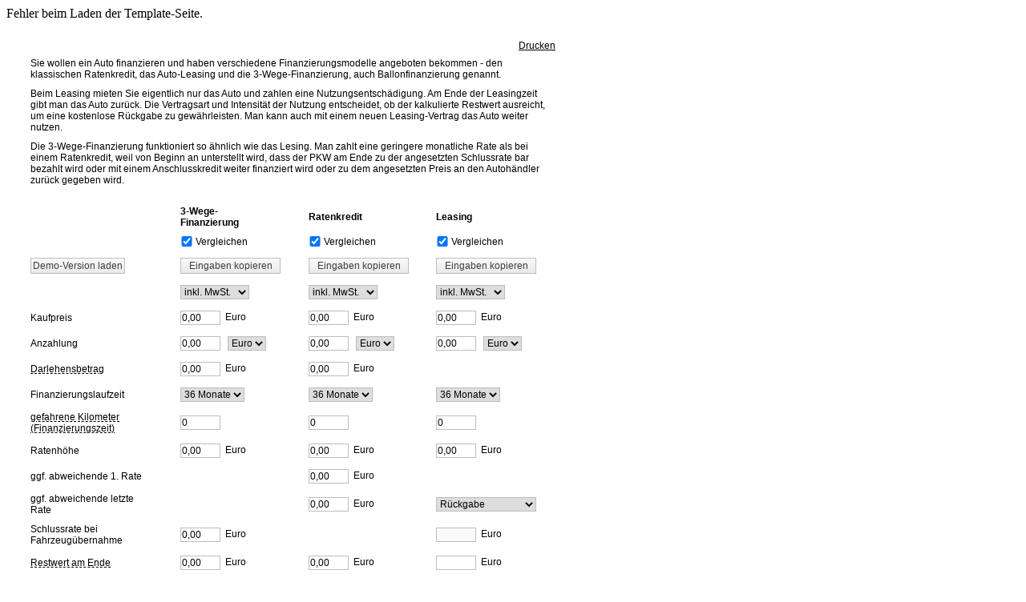

--- FILE ---
content_type: text/html; charset=utf-8
request_url: https://autofinanz.rechner.wiwo.de/rechner/wiwo/
body_size: 13701
content:
Fehler beim Laden der Template-Seite.

<!DOCTYPE html>
<html lang="de">
<head><title>
	Autofinanzierungsvergleich
</title>
	
	
	
		<link type="text/css" href="styles.css" rel="stylesheet" />
	
	
	
	
		<script type="text/javascript" src="../res/js/jscript.js"></script>
	
	
	</head>
<body>
	
	
	<form name="frmDefault" method="post" action="./" id="frmDefault">
<input type="hidden" name="__EVENTTARGET" id="__EVENTTARGET" value="" />
<input type="hidden" name="__EVENTARGUMENT" id="__EVENTARGUMENT" value="" />
<input type="hidden" name="__VIEWSTATE" id="__VIEWSTATE" value="N3TveV+occ2Y9kI2Azj4b9396NksUbZbt8EsbQZRpskTxVhiYg+1DRy0jVB0yejPvmA6k2/xFiUpU3Z520ya15lHYFkJX49ffPfOEq4ysTg7DBYTi+FuHo7dmZLmRU1aEyTA4LBxaH01uPJ4XTDg3/6wKVzmaU9oj/+ik3MEpuod4mTqyU8upUmhb0Q8r+DnzTBI+OnIai+BDF4EDvG/lkDbOMwcLkH1RFeYvRKAEzsId6W1I3dhdDrl4kMznMj/yrzFHTt1ozmHiM/nOx6sdqAjGOeD0ApSA9V/rSvDH/tlQqa+0eHRW1/h8SBYfTJK8NjyEEwChLPS5Z/3WUWVW/DTr1w1EuO9bWLv9mKe6aFSMN7bjW8zvNZ1wvHnFtK6ODeb4W6Uq2GCAm85W8V92rFPBb1X7txVhVHNAKyXO33rhJXJ7SRaTsevRyjyQQJ+nHZBUjCNhl/Scx8kvCIL/3tMIkJjdo0M+3JWzyIV043v/jPB14nboh0+pNzh+4bMhOsn/Y3wd3Xw+RPVM1m1IXxoFzrxhcKHIXcjqWFRs11wlTxlF2YykvPkXbpcF81+HDwblcXKXiDnidU2XY0vQyPZTB3p1Ctll/TiIFH1PFG+pbsvqS3R4I1rFxi1A053u0+FvfFTbp02EJl6JelpaUGKlJD82fd7KuMfu4IraUxhG8QVSYxKWmbQ0t9ooxrVVo7iPZpS2MSXMqd0jXDSVwoejYjpug45bUk9i2inlBEpI5y+lKPX7rtEx+2XybtGk/iOCQlsIedhH4WB8ukLezDTrc4KP87mN+GfttTKO3F19+KSG2CgAZL6WPnKt63FOcESzC1MbLfLAOSQ0g7/BioMOheOw+IDYcOz14Bf0RHcF1QoU104JD4Y85VZd1D4o1OF58ZVFN3kJnftjM7SiorwbFYxMXZnk2AgXICsn7SpWCR/[base64]/LdfaQq6HaTi2JU8k6HQ4HvpCpTvWTs+ComicO1zy8xDCLRzOXdbhpjmwoS98PYBFnCkusWaBEdM77TVJPPRq80isuhw0JyWMRBDrPwQyeKg32X6pXkWf9ttyF2P36XTUcBR6PqPrszGoY8XXwbC0Zl+4DNBFULPsa/IetxoczxhbNLS9LpKtSepLnFliHxS/ireoAMpcqwDki20a8SwNxHb1go4T4PMcrL+qw9zpvF9IO9Aftmq2Sm4EuxHPRAb340RPClSAwyBGbk8jBaHfQP0ysq38zyJzjVem5emz3+BCQlS2cuG4t4APeJd6GjgiS2rD7qISKUPGbGOV/GLNpmYiL698t7e8vw8L+MdieWlw/XDFDuBiqMzZi5yc51b/Nh6Tm+2w3SoAaZ6PA57uVbYVdZw1JUcc3Gbp6aw0A2UNuZyRxuwSwRUdXxY2MVpOmODOMgo9IskmoBnpsqVnKsp5Qambbx1PHcxUEZWjtZBrhNY1fb3cd6YlKOadVso1uIw/sjSDvGyqjrejMWPe63mcza2P5U5GbikhU9jnXSM/DqdWiZ1qyefGHCkCbLIRDPg5GHwFuqVAJW1+1i7HOl7h1/u4aa9iNZSppp98gplQQvMOSFr70olkP2yYTWwEYpF4uZ8ltBuIhbWOhS5VXLyx1SUFZcu7QWEUmvWN4F/S7e8HQ3IK6joBiUXBZ7oQmlfY0pL/EisIz6eQQJhkMp43ZZ92NC8VDOcY5Y8P9UIXxpC/GkIwVfD8MR3NEmDhEiZ8P/C52vS7wm8nZ89zhoPVcU/NuyXBw0V1YQyWw3jPgmmJgjZHac1NEe0mc9gQQUt7q6fdUyn+s8GMxHzmQF0YrNPcSE2WXs1/4UeKsTotKHnXqVBlKoBY7RDnxmWoSJb4T9tjNJMnpDXlNUUwpT3pYy/tcX0M7wjJSIyXta24YIH5Ua5D7cUUl1mET5DE7rBJigoiOXO+ty861/+qfR/87D2Lx7jqEhR63wrXcAaMnamOumJVu9opK0v05An/PWcDp7hnuLp8eJ0S5EPq+xYsTgjhz1Emc30k7WEtlps4x66W3CjL6c2kRSxT3WZjawz71NYoMg53/GGkXJtdwoeBrRjw775ilJ9hOIFOlBhNrMTXbyXJAxr08sOnOaCL9ggU5y3GF2LJ2NUqk4ZBO6avU5hLRtou3tONn5uJ8gfoNEI4zfLSrNlQgKeUdxquFiJxOCfeWP41N8uGn3HCjtMMdcuWe704nig/pHb95YWHQ9yDkPod27gP62SKEhEfb0ZAMfzKcwmMe6JNVqfMtWTBFk3mAda3Oq1bmjaWiq0q03qi+pm1A3XolaHnfKXutXvHnGNxZP2fxw/1ZUxXKa5mE/XVG5EOQ0SK3OHXkwkWJUqXs0RAlDEHdYsrkcWTRVQwdt0qEvV7U2KZH/PxLQziD4h8H1/LHRFGUjAhJYrepvSI38OcqJi9HOcXwWAaG/dYFu2yOiwXK5cG+FaSapza9xKSQDGh8xtaVnXk2lpd9n3eqJBqVeLxTzaw+4HHiyVTZIFFOPblCfxgspVbo/TYXgy62soHgny7MrSiGsBFyb6UKCKJL/G8n5PDMfuy/fU95DCuPAbJo7p6PokH5IP8HcRxpfx1Ri/9S/EOfQ5WUyWGCP0iTHWiRhatrt3Do4sfQO21ZAMi+hg0DR64rnMgDl7yaYMvWZLGzeDlOb/eG8EL5jRMxhbYRP737dwfxvgQsmddv9eHDog4DH50bkNxZpGnbVBdeNUh6K7d/khAoPfmiWeDTas1vq/axDhJQ1jOM+Y2YmIC55oB0q6CBjmM8CmzF2W0X7n34wcIdJrTYrwl/T0guOqF4l4weyBrzHnBXGqkEBDCti+V/Curi+zBwsQl3uZYX2z9ogWBqOxsiQV1LvfoNyhwBn0q5Mm2uaGeW6JqhspMQ+O4zSYKpM2zgDvDWB9lKlMkNzdq41efe5koY9SHinFLVVE2WujF3g+o9gElLDzDBi9HWXsXoFYgfNmsSTXSoJgTwMHbhRie/wqtMKwyu2GYoRl+GjREYG4mwHpU34r3cLpenI5ndLJYtGrlPSsZQXdrVbpiGMHBBHFbk0zzfgp37BK/ggvskcxg2px0mywn7V4K72pN946XjadFdvUTkiB5EjUdBcxzhksT6oDNH5v4lHV6eQFeGc9liAumWtlvJQzPH/DtvEvgUDD36Zx1gz+AaJXlqqZg5QIu07KGAMNobDRDQl/YyLmMuOXGqV9SUfPA+WcAjIwXom0gC9XnCdQsz/IbXCKsRrtNzgjirYJJoSdfVXD5pvbIkvEzV6YRwXT1euuENQRERh2MKMp/QWP4O4OT0znlO49jr7q3DGEuVQgzZcAfweRFsbGdde2oh3YS+OJaDpxoK5VB942vIMNZkSfCGkl49meFNKpaWQ48z5Q7o6dhfhYpAXrvMCYC3RtSFDM0Y1ia+Sj2bV2UxXXIZ4PTIV5QTOzhorXr2oZ9JrrB9oe69bwEFTIV5KuGvsfL9KtyljXimhgLm6wNkbk/[base64]/94xa/L2jNisEjNMfABb5LQ5tWjT9C5kNZxo0nV35mwFnECQT+2Fg8l8a6qiW3hd33yE7v8ib30ZoKIM/oBsuINEMS58kK83AWK05Cp3uXFrbMCfo3v3toKpEYW7t48E2SEc/qZccjNw8+oA6/iavzIh+cOgj4sj4E+wUYFfI8qBW5XszV3Wp27ZjVFpbRBsGb52J7H4+fcyfCs9gy4XNxLiXQ+4kV0PtB5SGzYBZbohl288OpW9rrBwTcCYqNQloTdhI/xHc3y6C1k4D7G1KihIJZWU/mb2dL8I+z3HfvM/rg3xCPUv1SJs7T6QnViTDo0PJYTZCZO8jsRUOnT89eQGSRNfN8Cj/zDDASpw0XdfXk9mrHbNq/iVypSNyYkbqIhqXUpr/HeHdWyZQoF7OT4G6W94F0e8C1aQxKFL+ERkLklA/kL3FR+yYPAvohJsHIawVenUNnP8k+chz2HmMPQlcKZkD0tPLFBeMVchbw+Hgp+tWN1elozDzQtM9TuA+u+pHCNLwO3c+ieBmV+LrHIYHqae6iUQzNiB409gGY3dMUOcd/K66i0FXklKKXDXRUPgQ53PaY+IGEl7F7uvV/[base64]/aECddiGpIYZ8CZiacylZe6nrcMueokRdx/x6m7kMqGvQr7zVXjT1NHq4KAYPgd9HKG503dZkr0aQlZGUdOjqN15onPZlQ1HX4CDSp5uuYFtYGZ6PwMXS0yjHwDOOqd2P7R2Ly9eizYVwqLapIiPBFLaop1CNkp9Q3jSXmPxxv5GqeP/TiMi0Ha8tOTM5BROhb6YWDwTyAsxaLWf4BCpkj0C1b07Oc0S61heshxDyVA9wPelfbhVCS6/YqwQRH6zeJa3I+uMoJedSJqMASYys01FcHbEUyWk/aHTs/S5KiOeJywJVJJ0+ipJVGvH/B1vb1ZB4LPsvkg6ei5gc9dCfZIPLz72Jdr1Qzjpn+F71Oo1oZoOR0pO8V7FVluftbSTvbz8fsb8s4mIgBTchA+iQG1QwUAz7W0A8MphHHde6MFIJuW62sLFggqfSFmph9cqjhj+yQWhtXLV7weF9zsRK/3biE36wwd0In6lCw9Og10NswYqXWwxVxfJdpLNquYKqGLAArfVxO9WUker81caDHWtXi2ikQ7IonQbyYyn9cFg/oLm+BCwp0mc+PE9ESMVDqQC0EOhDxCBJnlJUC9Gj5SRHtFFwBcZfo4NVe3OB7ux1hmVdYQDROeA5pZYjZRcgFNL/J5cALGE6CGykzqrHrRxabzbuqP0vP88GRs2h9FpRpJlsQZkBPXo6xwQPvFb5eiSiNKcXcN1SBqrAVvYC/Yk1s0q7STVIA3B2uhaXov862tW4d7/51H3FUxxG4ex1X7RWz+V8M9nF4wuM/[base64]/ZuqnBpWoOvV1woBdnMQZgONnSoPR/1zOjb/OPX7p0Sw4oz2ZeOQuUFuv2+98Lq0s3A+gfgWwR60+rWLq6HwGZIuSj7lYdNr4EVR6tzvOoKKiOFwkmnGq+/cRXJdc4QpuEk/cHHGy4h6Qx01XTstwpQwEJg==" />

<script type="text/javascript">
<!--
var theForm = document.forms['frmDefault'];
if (!theForm) {
    theForm = document.frmDefault;
}
function __doPostBack(eventTarget, eventArgument) {
    if (!theForm.onsubmit || (theForm.onsubmit() != false)) {
        theForm.__EVENTTARGET.value = eventTarget;
        theForm.__EVENTARGUMENT.value = eventArgument;
        theForm.submit();
    }
}
// -->
</script>


<script src="/rechner/WebResource.axd?d=pynGkmcFUV13He1Qd6_TZAimeB11yD5G4cIwVjzQUvedsJbh2GhsH1PbKrTe_oNZzhCD6uZ2R2BVnYKfM4-f4A2&amp;t=638901613900000000" type="text/javascript"></script>

<input type="hidden" name="__VIEWSTATEGENERATOR" id="__VIEWSTATEGENERATOR" value="247BC38B" />
<input type="hidden" name="__EVENTVALIDATION" id="__EVENTVALIDATION" value="N22Au+7xbnPRK02BvONP9A4JZ0M1nnIvj5PhqmmVfiXqmKsQy9DAP7LSy+T84ZStcSuBIn3pO3wmxym9bi3ywEfHwwGngwXC96EMjhC7iDjGJ65+TjcXyrejqNs34KaVh+amcKmpWjDduIFJGT4py/VZFENwgafvgRRaMYmHsxWLv7+0WvUeIihLvUCOtWZ+prbVI5j2MUT+Zr8okmV3A74pYGrEneTxUNB/QMHE6qlbO4Qr26Z3CJZpDzaCLKmz29kNfU19yu3dJZJAtzIXypC6Zy1tnX17LpBZGpEtoF8L2KSkDPP05C0ZzXlknyy8FyHkB0Ub/qTaGLIcjdj7CRqhWxl1jQi3zbqvtADqz8KjXWj5SjkgeNup8i5u/66P3uxi+EUKYbeGuODlDWsMrimWdLkISzeMB+Y8NTVovV/SsjckfPLxYylHN5GwFV/[base64]/GZMeh3dCa2WBNeuTdEu0W8/zZv72tm3HrKGWkqh3HKANi8uBD5Evl++JZ74vJuxtaJSgj7hKGWFelm/0k/hJsFW+T3HAHfvjHDeXveXfro15/Wnhg44UwBIciBwag0PNpJTERc4l5bQgltOe43R5kMal+BdeOmN37o7M4WBYNPqu7o4qWt52HEfR5AqRFYbcmfxRuhjBZv5gh2+Y8Qg7ZEhF/WgUGk+Fq99b+FTT4rN7EWvZWwv4A2JpSv85ThUFeFtVg23xr/ntaCv18EnEizpYwWbcY5jgcKvkXou6V8ZLXto8ECHPh8oh/+rbjkcOI/ukU8rxxfyDMKDNwFpwfamDBE83cSU7WxzQ2+0Kwfd9qeZJ8zRngh9D/ipdou58kMkdmDWiYky9sznjwp4deRTtD1HR8CbBCl+/AeW52KL9/6U1Wo3+FDGD1yc/Ttan+daFa6RTUIMHr3KTKwA90JF0lf3Sv2dNZdCp/+hS8AibHL8GfFtrwsYuqgIBEn/7X4xDuFd3nQECWbu3dmKsg69uTlNPZF0C0aFk9FI6MQPGVetDTeh797MuzwrQrZTwlANwCbY7iIxc3k1zkHKzzFycmZOxjJwPlbVJC9M4av/Xx/r5nT8UqTBspJIb7fY6hrtamHol4/P4FGwxLWBt/5imL0CCaxFWTc1UZ2floJKKC00jYuPJVifbxCqcTQWYMSLdO6Hk7uPrm1u+Kme8JxtyN5NA8+atA9tD8UPOVJgqb9gGl77Q3Q0UIy0Atnufw8XQRLc6BTdiw9fF0qJCTwlREQUdOKqFxnbjpMFr9iS5oTJr/VcHZ2ztzh20mKcD/wOKgyrqwvlM0h1PPvTTf1mhtJKAFn/YXqeqYsDChJBnsJEqCEgcjKPudl+JPde2K+p5rBcSLy346gmiMxCT4a/jLRFo9DpEJ8qibMwvxfoYJEAE/11vradOZF+C0psgX6ezfSLoNV2KMDG+mTiqK7iZsQtAEviiGxY58ADGSSB54PgZocH9Y6K5sVp/3a7Yfy/jgDzqEC/[base64]/KrLRuQSbOZbc5TVxjgoSs8QQrW5RQbImisnPX3oWG9EG1uwylIYmJel7qhcqkct8WZUjLtMhxeh6YqVPnYBN26SXGbFBmPqhiRtcWgUaGDZ1vFOv0Ykc9l5K/KIsjrfj6pRn4rjbaYM89vksPwbOWW5j97CqRc3KFLS3OzkwAi8OM6D6L9JmN8n+39gxe1inqdPKzYoJbyeA/qrbgdCBw2p5S5rVokTQRv5fJvV7ZKjQIYE/MeHKPUDjlyHVv72+p+oxpvfPRtWCWgUv/nFXXW6JwwaAF12SLj9TPixV2Dd2rSxxoqWPTWt+sk7ohI+ooon3vM7eHR6usy+spLvtQkfV31KncMfg3IZwXjXwsHa5jqwyUu7Hw7B/CuRenpoLW1EMWuVBAEudRHLpt2AdATPlGt4olhbkwJkoHFVlokKuvatW+VEkHop9RxLgT/bea2etBxSWuCKtFf58U+hCEJKhQj9GaltHFuaJRk2+tGryo3tunWCM8gDTdU2hP3DyvF1YUey98xCxDrL/fMRqtCXlI5Fx2jkqP2KIcIYjDRxDGcyLEJ2px1GvZC3IXyRMPbDhlrCyg+IpIomAgNvvZSfKUB/VR5Aid1dEjhUZ5QIwBEcF5uaIRvn2YfXoqvFi0zF1N2IBh3gcetUVa7Iq61js0WACwgnqfHy6+67PGDMESjs04PNsFPyyOxKYxZv3/bMmXrWTIXKVo0c5htCw1r2pNnIkx1rsaA3zKt6+OJJsXJC88HYu6QHZ/bEyDYuIbtCz1WxxPcouCwkHOXJB1TDQA0DJgVnTyWglgg54hYKpFHCGjtwSK9XeuIbCN3LTIRK8OvFwOa9UIaORL/zRyLLjHxDOO9eDerls8Jakca7HEVWgtTekIUkFv21Lb2q4GXUUq5GS+6Gy8sM2kH+HlItg/LTSdJSVvHEAEMz7TYmaWyqajuxe0PEY3qDCylBp/oyeqoxyVAhXa7pvcaVWhy/YR8XbPIeV8jDwp006wRKS7UjYv4KlBJBvLl/lQlKyJ0T2AreUccCmEuZubqJbdZsRybqsgQSFd+F2l8xk3pYlu2nYRc7TdxktyU6P59gAhCix7719Ywr95gNDyT1cIHpO56fRm1Nplb+oJ4UyDSSX/uR36JDeC/y2eZrJua6TGFpzqIW0gyEhLzWbz06O1YzRnzm+1R6LfmVkDoJL5WvF8+qbkUD9hPxna8tPzl9r+zlsWhCt5vRFj9e7lT5FLw43KcNBA995z+ix58PtXwj1z/[base64]/b8xyAaeAf/w0fsSy7cRgbIkU5ACW6BbcxKvXcl95MMyiNM0D/nw6sPfp9iug2aZTI8x/CDjfD+LwF/9+MZ28ULfmplXI/[base64]/JKvwxQ9AUdCSJt+Dpfk84cBO3/[base64]/cwRalAb+4zoDZsEGJpsvKaD/XKcRQeKcF5uEo2lXewrxFOIaRonfA5pa5nJlOcPG/uD3w/5U7ibWQLztEVievX0Ag3Gv/9dVvnSnu/Aw9rj0T5DJ3xuvObRY1RsS5jepBmZ5Rccc3+Yo+HdXA/DOCYnHggNsM+zlx7/n5y67PSpHFnWiSV4mUM9HbhDdTpYCfPH3wVybT2i0EIBXkmuty1JlFMiQIkXqzHgJ0l+ehhV+nFKLf0uIEuk4+RsSoArae0Xeze7W6RtmvK5o10lxt7BFl9m6V6NgXdCL4cd6jB2oRg3RrtZvDHGMy5mWHqMuCfrejsXUeHYhNA/3QE1qtyoUDgCRYTTcc4tihAj3oGRpcKXs1U19AS77qQaIrRFSmD55zCrJBxQEu8B4HVUzjy7I/Kls00Y8VibuzRbXxF0HDfdUOVJ1hiIzj0rtN6Jd0jEsdRVJRan9OgfS3EZkOIUjHqG8+PGuJzS+1STgVRcgbnP41pI/EWbgt6L93iA/aF0ntH3xstixqgnskP2q2jF/SdS5+9aT3wkzv4ClZUpJB/fGOe4KNUpGcpjVlK28BwriCFyFAwy8VL+Gwek1NWp9VNgXyfFu591Gwqs+0hb/73v94gi2dAeZIk3lEjs/Ec1+uGD2WBbZ3EWmrKODjlmTHyWcVnEAEfThn61KyjKmN2OeGFxv6i895my1omOJychNTS+y9cVS4nbGa2nf4MnkuMVHx+6J47fBj1SNlN2dRvMFIzWAqXvKEXz3G73Cqc+QDFZD2pHtT4DEPyu9DPWsC5u9+jZ84e+hmHevNN6YjnEBOGr38xkbgH5kxyPdzfgAR1/9AyrjY/k6c5fF7IWnU6nGwmB94xoKYTL/4TwcqH1yveM23qC3tvf8NM/x3qgBxLGMyj6tjISnYa4Hl+7E/Tu7E0pqjGFa/zd7HoLhgusGwNPL82+GSL6YetPhD7TqwZ4NXBVbJjB9XLQG1phgve2EgkvFkUeGFsh0CImSIdyh0OI/GwR81NspHveEXKVZM7sDdr9PcgjhQroWJiHi+RsICuUhx12AdcxcGggtbn+zg/ap3vxO1+vw39hhJPCQOSf5iMl+EhGoMsaDu8Y/r2G+raTdMi/5GCA1emt7VcEnzMhi6n+K4z7v5pzKDBn9o7LipXG9FQv4P9boIp7JRU5rpYl7Vh8HOdxF0ie2bcAP7lmTtjK6tJYwB4W/KuixDARA7Ql9fFMO6KehA9nfV540UGUrfJOauwv6dR28xKC+2/hScL7t1CU1dwmibthUCDRn9BMv1v+N7n3+snouGrM5F3F/jX1e+J6awbSpi+5E7EpAVkjcyO+RbFyIPMxBwMOyovcbHCrJQet1Xx5GLVvSwLk0nglqzrx2Selr9B9VP+Hp1LgogElkjQMm3mwlrc/igOj2Gv3hQGVGjW3s/1fXgwVnJYZ/LfaRqrtWF8H3izzX0/bF5thT2OMKyBzdSRgFJ+lCPyyjOJAXEhhHXxh22GbRTx1ZgsKBpufVDOWRLjVSonAo5xtfATUz/6bf8CdsJFOc+nwdloK28wcZY+uKkRnOxITxhgslc2op+0IQS3Zm4m53yAYFkNeVl4wAXnYZWOCRWsCsQXm94V2Tg3QFkjDJIlhHLPtnblzhIa18ZmrBomH3mwzuSU6K/qCcDDKduXo/cII8X/7IIRC5AB8k4vxV2A5O2Hip6BEtSfKH9+2YP9a11dlsw30cZuviSYgZ9Vpd+qvU6NsAuzrxe32F/pYadZXGpYHS77BMcgPQGNr3ICZvR/cBkBsSHVEEyzx+ZfBtlHIT3ronuWineDmfyUCDXIv78kBMjLS/i4UzNwLjCyLf9SNamrfPUTytdej2ogjCGdsaPqE6kUiHEajxmEkEfOXBPiHqRWxjG1eb1Y/HX0W7qnKdweKzoBVs=" />
	<div class="alfag">
		

		<a class="printlink" onclick="javascript: openWindow(&#39;print.aspx&#39;,&#39;AutofinanzierungsvergleichPrintWindow&#39;); return false;" href="#" target="_blank">Drucken</a>
		<div style="clear: both;">
			<p>
				Sie wollen ein Auto finanzieren und haben verschiedene Finanzierungsmodelle angeboten bekommen - den
				klassischen Ratenkredit, das Auto-Leasing und die 3-Wege-Finanzierung, auch Ballonfinanzierung genannt.
			</p>
			<p>
				Beim Leasing mieten Sie eigentlich nur das Auto und zahlen eine Nutzungsentschädigung. Am Ende der Leasingzeit
				gibt man das Auto zurück. Die Vertragsart und Intensität der Nutzung entscheidet, ob der kalkulierte
				Restwert ausreicht, um eine kostenlose Rückgabe zu gewährleisten. Man kann auch mit einem neuen Leasing-Vertrag
				das Auto weiter nutzen.
			</p>
			<p>
				Die 3-Wege-Finanzierung funktioniert so ähnlich wie das Lesing. Man zahlt eine geringere monatliche
				Rate als bei einem Ratenkredit, weil von Beginn an unterstellt wird, dass der PKW am Ende zu der angesetzten
				Schlussrate bar bezahlt wird oder mit einem Anschlusskredit weiter finanziert wird oder zu dem angesetzten
				Preis an den Autohändler zurück gegeben wird.
			</p>
		</div>
		<div class="container" id="container">
			<fieldset>
				<table>
					<colgroup>
						<col width="24%" />
						<col width="4%" />
						<col width="24%" />
						<col width="24%" />
						<col width="24%" />
					</colgroup>
					<tr>
						<td>
						</td>
						<td>
						</td>
						<th>
							3-Wege-<br />
							Finanzierung
						</th>
						<th>
							Ratenkredit
						</th>
						<th>
							Leasing
						</th>
					</tr>
					<tr>
						<td>
						</td>
						<td>
						</td>
						<td>
							<span class="chk"><input id="chkVergleichen_1" type="checkbox" name="_ctl0:chkVergleichen_1" checked="checked" onclick="Vergleichen_CheckedChanged(1);" aria-label="3-Wege-Finanzierung Vergleichen" /></span>
							<span>Vergleichen</span> </td>
						<td>
							<span class="chk"><input id="chkVergleichen_2" type="checkbox" name="_ctl0:chkVergleichen_2" checked="checked" onclick="Vergleichen_CheckedChanged(2);" aria-label="Ratenkredit Vergleichen" /></span>
							<span>Vergleichen</span> </td>
						<td>
							<span class="chk"><input id="chkVergleichen_3" type="checkbox" name="_ctl0:chkVergleichen_3" checked="checked" onclick="Vergleichen_CheckedChanged(3);" aria-label="Leasing Vergleichen" /></span>
							<span>Vergleichen</span> </td>
					</tr>
					<tr>
						<td colspan="2">
							<input type="submit" name="_ctl0:cmdDemoVersion" value="Demo-Version laden" onclick="javascript:WebForm_DoPostBackWithOptions(new WebForm_PostBackOptions(&quot;_ctl0:cmdDemoVersion&quot;, &quot;&quot;, true, &quot;&quot;, &quot;&quot;, false, false))" language="javascript" id="cmdDemoVersion" class="submit" style="width: auto;" />
						</td>
						<td>
							<input name="_ctl0:cmdVorgabenKopieren_1" type="button" id="cmdVorgabenKopieren_1" class="submit" value="Eingaben kopieren" onclick="VorgabenKopieren_OnClick(1);" />
						</td>
						<td>
							<input name="_ctl0:cmdVorgabenKopieren_2" type="button" id="cmdVorgabenKopieren_2" class="submit" value="Eingaben kopieren" onclick="VorgabenKopieren_OnClick(2);" />
						</td>
						<td>
							<input name="_ctl0:cmdVorgabenKopieren_3" type="button" id="cmdVorgabenKopieren_3" class="submit" value="Eingaben kopieren" onclick="VorgabenKopieren_OnClick(3);" />
						</td>
					</tr>
					<tr>
						<td>
						</td>
						<td>
						</td>
						<td>
							<select name="_ctl0:cboMwSt_1" id="cboMwSt_1" aria-label="MwSt.">
	<option selected="selected" value="1">inkl. MwSt.</option>
	<option value="0">ohne MwSt.</option>

</select>
						</td>
						<td>
							<select name="_ctl0:cboMwSt_2" id="cboMwSt_2" aria-label="MwSt.">
	<option selected="selected" value="1">inkl. MwSt.</option>
	<option value="0">ohne MwSt.</option>

</select>
						</td>
						<td>
							<select name="_ctl0:cboMwSt_3" id="cboMwSt_3" aria-label="MwSt.">
	<option selected="selected" value="1">inkl. MwSt.</option>
	<option value="0">ohne MwSt.</option>

</select>
						</td>
					</tr>
					<tr>
						<td>
							Kaufpreis </td>
						<td>
						</td>
						<td>
							<input name="_ctl0:txtKaufpreis_1" type="text" value="0,00" id="txtKaufpreis_1" class="input-num" aria-label="Kaufpreis" />
							&nbsp;Euro </td>
						<td>
							<input name="_ctl0:txtKaufpreis_2" type="text" value="0,00" id="txtKaufpreis_2" class="input-num" aria-label="Kaufpreis" />
							&nbsp;Euro </td>
						<td>
							<input name="_ctl0:txtKaufpreis_3" type="text" value="0,00" id="txtKaufpreis_3" class="input-num" aria-label="Kaufpreis" />
							&nbsp;Euro </td>
					</tr>
					<tr>
						<td>
							Anzahlung </td>
						<td>
						</td>
						<td nowrap="nowrap">
							<input name="_ctl0:txtAnzahlung_1" type="text" value="0,00" id="txtAnzahlung_1" class="input-num" aria-label="Anzahlung" onblur="Anzahlung_TextChanged(1);" />
							&nbsp;
							<select name="_ctl0:cboAnzahlung_1" id="cboAnzahlung_1" aria-label="Anzahlungsart" onchange="Anzahlung_TextChanged(1);" style="width: auto;">
	<option selected="selected" value="1">Euro</option>
	<option value="2">%</option>

</select>
						</td>
						<td nowrap="nowrap">
							<input name="_ctl0:txtAnzahlung_2" type="text" value="0,00" id="txtAnzahlung_2" class="input-num" aria-label="Anzahlung" onblur="Anzahlung_TextChanged(2);" />
							&nbsp;
							<select name="_ctl0:cboAnzahlung_2" id="cboAnzahlung_2" aria-label="Anzahlungsart" onchange="Anzahlung_TextChanged(2);" style="width: auto;">
	<option selected="selected" value="1">Euro</option>
	<option value="2">%</option>

</select>
						</td>
						<td nowrap="nowrap">
							<input name="_ctl0:txtAnzahlung_3" type="text" value="0,00" id="txtAnzahlung_3" class="input-num" aria-label="Anzahlung" />
							&nbsp;
							<select name="_ctl0:cboAnzahlung_3" id="cboAnzahlung_3" aria-label="Anzahlungsart" style="width: auto;">
	<option selected="selected" value="1">Euro</option>
	<option value="2">%</option>

</select>
						</td>
					</tr>
					<tr>
						<td>
							
							 <a class="iblink" onmouseover="showInfoBox(this, &#39;infoDarlehensbetrag2&#39;);" onfocus="showInfoBox(this, &#39;infoDarlehensbetrag2&#39;);" onmouseout="hideInfoBox(&#39;infoDarlehensbetrag2&#39;);" onblur="hideInfoBox(&#39;infoDarlehensbetrag2&#39;);" role="button" tabindex="0" aria-label="Infobox">Darlehensbetrag</a>
						</td>
						<td>
							
						</td>
						<td>
							<input name="_ctl0:txtDarlehensbetrag_1" type="text" value="0,00" id="txtDarlehensbetrag_1" class="input-num" aria-label="Darlehensbetrag" />
							&nbsp;Euro </td>
						<td>
							<input name="_ctl0:txtDarlehensbetrag_2" type="text" value="0,00" id="txtDarlehensbetrag_2" class="input-num" aria-label="Darlehensbetrag" />
							&nbsp;Euro </td>
						<td>
						</td>
					</tr>
					<tr>
						<td>
							Finanzierungslaufzeit </td>
						<td>
						</td>
						<td>
							<select name="_ctl0:cboFinanzierungslaufzeit_1" id="cboFinanzierungslaufzeit_1" aria-label="Finanzierungslaufzeit">
	<option value="6">6 Monate</option>
	<option value="7">7 Monate</option>
	<option value="8">8 Monate</option>
	<option value="9">9 Monate</option>
	<option value="10">10 Monate</option>
	<option value="11">11 Monate</option>
	<option value="12">12 Monate</option>
	<option value="13">13 Monate</option>
	<option value="14">14 Monate</option>
	<option value="15">15 Monate</option>
	<option value="16">16 Monate</option>
	<option value="17">17 Monate</option>
	<option value="18">18 Monate</option>
	<option value="19">19 Monate</option>
	<option value="20">20 Monate</option>
	<option value="21">21 Monate</option>
	<option value="22">22 Monate</option>
	<option value="23">23 Monate</option>
	<option value="24">24 Monate</option>
	<option value="25">25 Monate</option>
	<option value="26">26 Monate</option>
	<option value="27">27 Monate</option>
	<option value="28">28 Monate</option>
	<option value="29">29 Monate</option>
	<option value="30">30 Monate</option>
	<option value="31">31 Monate</option>
	<option value="32">32 Monate</option>
	<option value="33">33 Monate</option>
	<option value="34">34 Monate</option>
	<option value="35">35 Monate</option>
	<option selected="selected" value="36">36 Monate</option>
	<option value="37">37 Monate</option>
	<option value="38">38 Monate</option>
	<option value="39">39 Monate</option>
	<option value="40">40 Monate</option>
	<option value="41">41 Monate</option>
	<option value="42">42 Monate</option>
	<option value="43">43 Monate</option>
	<option value="44">44 Monate</option>
	<option value="45">45 Monate</option>
	<option value="46">46 Monate</option>
	<option value="47">47 Monate</option>
	<option value="48">48 Monate</option>
	<option value="49">49 Monate</option>
	<option value="50">50 Monate</option>
	<option value="51">51 Monate</option>
	<option value="52">52 Monate</option>
	<option value="53">53 Monate</option>
	<option value="54">54 Monate</option>
	<option value="55">55 Monate</option>
	<option value="56">56 Monate</option>
	<option value="57">57 Monate</option>
	<option value="58">58 Monate</option>
	<option value="59">59 Monate</option>
	<option value="60">60 Monate</option>
	<option value="61">61 Monate</option>
	<option value="62">62 Monate</option>
	<option value="63">63 Monate</option>
	<option value="64">64 Monate</option>
	<option value="65">65 Monate</option>
	<option value="66">66 Monate</option>
	<option value="67">67 Monate</option>
	<option value="68">68 Monate</option>
	<option value="69">69 Monate</option>
	<option value="70">70 Monate</option>
	<option value="71">71 Monate</option>
	<option value="72">72 Monate</option>
	<option value="73">73 Monate</option>
	<option value="74">74 Monate</option>
	<option value="75">75 Monate</option>
	<option value="76">76 Monate</option>
	<option value="77">77 Monate</option>
	<option value="78">78 Monate</option>
	<option value="79">79 Monate</option>
	<option value="80">80 Monate</option>
	<option value="81">81 Monate</option>
	<option value="82">82 Monate</option>
	<option value="83">83 Monate</option>
	<option value="84">84 Monate</option>

</select>
						</td>
						<td>
							<select name="_ctl0:cboFinanzierungslaufzeit_2" id="cboFinanzierungslaufzeit_2" aria-label="Finanzierungslaufzeit">
	<option value="6">6 Monate</option>
	<option value="7">7 Monate</option>
	<option value="8">8 Monate</option>
	<option value="9">9 Monate</option>
	<option value="10">10 Monate</option>
	<option value="11">11 Monate</option>
	<option value="12">12 Monate</option>
	<option value="13">13 Monate</option>
	<option value="14">14 Monate</option>
	<option value="15">15 Monate</option>
	<option value="16">16 Monate</option>
	<option value="17">17 Monate</option>
	<option value="18">18 Monate</option>
	<option value="19">19 Monate</option>
	<option value="20">20 Monate</option>
	<option value="21">21 Monate</option>
	<option value="22">22 Monate</option>
	<option value="23">23 Monate</option>
	<option value="24">24 Monate</option>
	<option value="25">25 Monate</option>
	<option value="26">26 Monate</option>
	<option value="27">27 Monate</option>
	<option value="28">28 Monate</option>
	<option value="29">29 Monate</option>
	<option value="30">30 Monate</option>
	<option value="31">31 Monate</option>
	<option value="32">32 Monate</option>
	<option value="33">33 Monate</option>
	<option value="34">34 Monate</option>
	<option value="35">35 Monate</option>
	<option selected="selected" value="36">36 Monate</option>
	<option value="37">37 Monate</option>
	<option value="38">38 Monate</option>
	<option value="39">39 Monate</option>
	<option value="40">40 Monate</option>
	<option value="41">41 Monate</option>
	<option value="42">42 Monate</option>
	<option value="43">43 Monate</option>
	<option value="44">44 Monate</option>
	<option value="45">45 Monate</option>
	<option value="46">46 Monate</option>
	<option value="47">47 Monate</option>
	<option value="48">48 Monate</option>
	<option value="49">49 Monate</option>
	<option value="50">50 Monate</option>
	<option value="51">51 Monate</option>
	<option value="52">52 Monate</option>
	<option value="53">53 Monate</option>
	<option value="54">54 Monate</option>
	<option value="55">55 Monate</option>
	<option value="56">56 Monate</option>
	<option value="57">57 Monate</option>
	<option value="58">58 Monate</option>
	<option value="59">59 Monate</option>
	<option value="60">60 Monate</option>
	<option value="61">61 Monate</option>
	<option value="62">62 Monate</option>
	<option value="63">63 Monate</option>
	<option value="64">64 Monate</option>
	<option value="65">65 Monate</option>
	<option value="66">66 Monate</option>
	<option value="67">67 Monate</option>
	<option value="68">68 Monate</option>
	<option value="69">69 Monate</option>
	<option value="70">70 Monate</option>
	<option value="71">71 Monate</option>
	<option value="72">72 Monate</option>
	<option value="73">73 Monate</option>
	<option value="74">74 Monate</option>
	<option value="75">75 Monate</option>
	<option value="76">76 Monate</option>
	<option value="77">77 Monate</option>
	<option value="78">78 Monate</option>
	<option value="79">79 Monate</option>
	<option value="80">80 Monate</option>
	<option value="81">81 Monate</option>
	<option value="82">82 Monate</option>
	<option value="83">83 Monate</option>
	<option value="84">84 Monate</option>

</select>
						</td>
						<td>
							<select name="_ctl0:cboFinanzierungslaufzeit_3" id="cboFinanzierungslaufzeit_3" aria-label="Finanzierungslaufzeit">
	<option value="6">6 Monate</option>
	<option value="7">7 Monate</option>
	<option value="8">8 Monate</option>
	<option value="9">9 Monate</option>
	<option value="10">10 Monate</option>
	<option value="11">11 Monate</option>
	<option value="12">12 Monate</option>
	<option value="13">13 Monate</option>
	<option value="14">14 Monate</option>
	<option value="15">15 Monate</option>
	<option value="16">16 Monate</option>
	<option value="17">17 Monate</option>
	<option value="18">18 Monate</option>
	<option value="19">19 Monate</option>
	<option value="20">20 Monate</option>
	<option value="21">21 Monate</option>
	<option value="22">22 Monate</option>
	<option value="23">23 Monate</option>
	<option value="24">24 Monate</option>
	<option value="25">25 Monate</option>
	<option value="26">26 Monate</option>
	<option value="27">27 Monate</option>
	<option value="28">28 Monate</option>
	<option value="29">29 Monate</option>
	<option value="30">30 Monate</option>
	<option value="31">31 Monate</option>
	<option value="32">32 Monate</option>
	<option value="33">33 Monate</option>
	<option value="34">34 Monate</option>
	<option value="35">35 Monate</option>
	<option selected="selected" value="36">36 Monate</option>
	<option value="37">37 Monate</option>
	<option value="38">38 Monate</option>
	<option value="39">39 Monate</option>
	<option value="40">40 Monate</option>
	<option value="41">41 Monate</option>
	<option value="42">42 Monate</option>
	<option value="43">43 Monate</option>
	<option value="44">44 Monate</option>
	<option value="45">45 Monate</option>
	<option value="46">46 Monate</option>
	<option value="47">47 Monate</option>
	<option value="48">48 Monate</option>
	<option value="49">49 Monate</option>
	<option value="50">50 Monate</option>
	<option value="51">51 Monate</option>
	<option value="52">52 Monate</option>
	<option value="53">53 Monate</option>
	<option value="54">54 Monate</option>
	<option value="55">55 Monate</option>
	<option value="56">56 Monate</option>
	<option value="57">57 Monate</option>
	<option value="58">58 Monate</option>
	<option value="59">59 Monate</option>
	<option value="60">60 Monate</option>
	<option value="61">61 Monate</option>
	<option value="62">62 Monate</option>
	<option value="63">63 Monate</option>
	<option value="64">64 Monate</option>
	<option value="65">65 Monate</option>
	<option value="66">66 Monate</option>
	<option value="67">67 Monate</option>
	<option value="68">68 Monate</option>
	<option value="69">69 Monate</option>
	<option value="70">70 Monate</option>
	<option value="71">71 Monate</option>
	<option value="72">72 Monate</option>
	<option value="73">73 Monate</option>
	<option value="74">74 Monate</option>
	<option value="75">75 Monate</option>
	<option value="76">76 Monate</option>
	<option value="77">77 Monate</option>
	<option value="78">78 Monate</option>
	<option value="79">79 Monate</option>
	<option value="80">80 Monate</option>
	<option value="81">81 Monate</option>
	<option value="82">82 Monate</option>
	<option value="83">83 Monate</option>
	<option value="84">84 Monate</option>

</select>
						</td>
					</tr>
					<tr>
						<td>
							 
							 <a class="iblink" onmouseover="showInfoBox(this, &#39;infoFahrleistung2&#39;);" onfocus="showInfoBox(this, &#39;infoFahrleistung2&#39;);" onmouseout="hideInfoBox(&#39;infoFahrleistung2&#39;);" onblur="hideInfoBox(&#39;infoFahrleistung2&#39;);" role="button" tabindex="0" aria-label="Infobox">gefahrene Kilometer (Finanzierungszeit)</a>
						</td>
						<td>
							
						</td>
						<td>
							<input name="_ctl0:txtFahrleistung_1" type="text" value="0" id="txtFahrleistung_1" class="input-num" aria-label="Fahrleistung" />
						</td>
						<td>
							<input name="_ctl0:txtFahrleistung_2" type="text" value="0" id="txtFahrleistung_2" class="input-num" aria-label="Fahrleistung" />
						</td>
						<td>
							<input name="_ctl0:txtFahrleistung_3" type="text" value="0" id="txtFahrleistung_3" class="input-num" aria-label="Fahrleistung" />
						</td>
					</tr>
					<tr>
						<td>
							Ratenhöhe </td>
						<td>
						</td>
						<td>
							<input name="_ctl0:txtRatenhoehe_1" type="text" value="0,00" id="txtRatenhoehe_1" class="input-num" aria-label="Ratenhöhe" />
							&nbsp;Euro </td>
						<td>
							<input name="_ctl0:txtRatenhoehe_2" type="text" value="0,00" id="txtRatenhoehe_2" class="input-num" aria-label="Ratenhöhe" />
							&nbsp;Euro </td>
						<td>
							<input name="_ctl0:txtRatenhoehe_3" type="text" value="0,00" id="txtRatenhoehe_3" class="input-num" aria-label="Ratenhöhe" />
							&nbsp;Euro </td>
					</tr>
					<tr>
						<td>
							ggf. abweichende 1.&nbsp;Rate </td>
						<td>
						</td>
						<td>
						</td>
						<td>
							<input name="_ctl0:txtErsteRate_2" type="text" value="0,00" id="txtErsteRate_2" class="input-num" aria-label="abweichende erste Rate" />
							&nbsp;Euro </td>
						<td>
						</td>
					</tr>
					<tr>
						<td>
							ggf. abweichende letzte Rate </td>
						<td>
						</td>
						<td>
						</td>
						<td>
							<input name="_ctl0:txtLetzteRate_2" type="text" value="0,00" id="txtLetzteRate_2" class="input-num" aria-label="abweichende letzte Rate" />
							&nbsp;Euro </td>
						<td>
							<select name="_ctl0:cboRestwert_3" id="cboRestwert_3" aria-label="Leasing Restwert" onchange="RestwertLeasing_TextChanged();">
	<option selected="selected" value="1">R&#252;ckgabe</option>
	<option value="2">Weiterfinanzierung</option>
	<option value="3">Eigentum</option>

</select>
						</td>
					</tr>
					<tr>
						<td>
							Schlussrate bei Fahrzeugübernahme </td>
						<td>
						</td>
						<td>
							<input name="_ctl0:txtSchlussrate_1" type="text" value="0,00" id="txtSchlussrate_1" class="input-num" aria-label="Schlussrate bei Fahrzeugübernahme" />
							&nbsp;Euro </td>
						<td>
						</td>
						<td>
							<input name="_ctl0:txtSchlussrate_3" type="text" value="0,00" id="txtSchlussrate_3" class="input-num" aria-label="Schlussrate bei Fahrzeugübernahme" />
							&nbsp;Euro </td>
					</tr>
					<tr>
						<td>
							 
							 <a class="iblink" onmouseover="showInfoBox(this, &#39;infoRestwert2&#39;);" onfocus="showInfoBox(this, &#39;infoRestwert2&#39;);" onmouseout="hideInfoBox(&#39;infoRestwert2&#39;);" onblur="hideInfoBox(&#39;infoRestwert2&#39;);" role="button" tabindex="0" aria-label="Infobox">Restwert am Ende</a>
						</td>
						<td>
							
						</td>
						<td>
							<input name="_ctl0:txtRestwert_1" type="text" value="0,00" id="txtRestwert_1" class="input-num" aria-label="Restwert am Ende" />
							&nbsp;Euro </td>
						<td>
							<input name="_ctl0:txtRestwert_2" type="text" value="0,00" id="txtRestwert_2" class="input-num" aria-label="Restwert am Ende" />
							&nbsp;Euro </td>
						<td>
							<input name="_ctl0:txtRestwert_3" type="text" value="0,00" id="txtRestwert_3" class="input-num" aria-label="Restwert am Ende" />
							&nbsp;Euro </td>
					</tr>
					<tr>
						<td colspan="5">
							
						</td>
					</tr>
					<tr>
						<td class="line" colspan="5">
							&nbsp; </td>
					</tr>
					<tr>
						<td>
							
							
							
							
							
							
							
							
							
							
						</td>
						<td>
						</td>
						<td colspan="3">
							<input type="submit" name="_ctl0:cmdBerechnen" value="Berechnen" onclick="javascript:WebForm_DoPostBackWithOptions(new WebForm_PostBackOptions(&quot;_ctl0:cmdBerechnen&quot;, &quot;&quot;, true, &quot;&quot;, &quot;&quot;, false, false))" language="javascript" id="cmdBerechnen" class="submit" />
							&nbsp;
							<input type="submit" name="_ctl0:cmdZuruecksetzen" value="Zurücksetzen" onclick="javascript:WebForm_DoPostBackWithOptions(new WebForm_PostBackOptions(&quot;_ctl0:cmdZuruecksetzen&quot;, &quot;&quot;, true, &quot;&quot;, &quot;&quot;, false, false))" language="javascript" id="cmdZuruecksetzen" class="submit" />
						</td>
					</tr>
				</table>
				
			</fieldset>
			
				

<div class="fmh">
	<table>
		<tr>
			<td>
				Quelle: <a href="https://www.fmh.de" target="_blank">FMH</a><br />
				Realisierung: <a href="https://www.alfag.de/finanz-software/darlehen-abloesung-software.html" target="_blank">ALF AG</a> </td>
			<td class="fmhlink">
				<a href="https://www.fmh.de" target="_blank">
					<img src="https://cdn1.fmh.de/images/fmh.svg" alt="FMH" style="width: 100px; height: 50px;" />
				</a>
			</td>
		</tr>
	</table>
</div>

			
		</div>
		<script type="text/javascript">
			LoadForm();
		</script>
		

<div id="infoDarlehensbetrag2" class="infobox">
	<p>
		Beim Leasing wird nur ein Nutzungsvertrag abgeschlossen.
	</p>
</div>
<div id="infoFahrleistung2" class="infobox">
	<p>
		Hat keinen Einfluss auf die Finanzierungsberechnung. Dient nur dem Vergleich.
	</p>
</div>
<div id="infoRestwert2" class="infobox">
	<p>
		Hat keinen Einfluss auf die Finanzierungsberechnung. Dient nur dem Vergleich.
	</p>
</div>
<div id="infoEffektivzins2" class="infobox">
	<p>
		Eine eventuelle Schlussrate ist in der Effektivzinsberechnung berücksichtigt.
	</p>
</div>
<div id="infoBarwert2" class="infobox">
	<p>
		Barwert ist jener Geldbetrag, der am Anfang vorhanden sein müsste, aus dem alle Raten (Anzahlung, Raten
		und Schlussrate) bei einem Anlagezins von 3% nach Steuer bedient werden könnten.
	</p>
</div>

	</div>
	
	
	</form>
</body>
</html>


--- FILE ---
content_type: text/css
request_url: https://autofinanz.rechner.wiwo.de/rechner/wiwo/styles.css
body_size: 1322
content:
/*-----------------------------------*/
/* Standard Layout                   */
/*-----------------------------------*/
div.alfag *
{
	font-family: Arial, Helvetica, sans-serif;
	font-size: 12px;
	font-weight: normal;
	color: #000000;
}

div.alfag
{
	width: 100%;
	max-width: 665px;
	padding: 20px;
	position: relative;
	clear: both;
}

div.alfag table
{
	border-collapse: collapse;
	width: 100%;
}
div.alfag table td, div.alfag table th
{
	margin: 0;
	padding: 0;
	vertical-align: middle;
}

div.alfag p
{
	margin: 10px;
	padding: 0px;
}
div.alfag h1, div.alfag h2, div.alfag h3, div.alfag h4
{
}
div.alfag h1
{
	font-size: 16px;
	font-weight: bold;
	margin: 10px 10px 10px 0;
	float: left;
}
div.alfag h2
{
	font-size: 16px;
	font-weight: bold;
	margin: 10px;
	padding: 0;
	border: none;
}
div.alfag h3
{
	font-weight: bold;
	margin: 5px 10px 5px 10px;
}
div.alfag h4
{
	font-weight: bold;
	margin: 0 0 5px 0;
}

div.alfag img
{
	vertical-align: middle;
}

div.alfag .container
{
	border: 0px solid #949494; 
	clear: both;
	overflow-x: auto;
	width: auto;
	padding: 0;
}
div.alfag .cbox
{
	border-bottom: 1px dotted #949494;
}
div.alfag .line
{
	border-top: 1px dotted #949494;
	width: 100%;
	line-height: 0px;
	font-size: 0px;
	clear: both;
}
div.alfag .rowspacer
{
	line-height: 5px;
	clear: both;
}
div.alfag .center
{
	text-align: center!important;
}
div.alfag .right
{
	text-align: center;
}
div.alfag .rot
{
	font-weight: bold;
	color: #FF0000;
}
div.alfag img.img_nav_down
{
	cursor: pointer;
}


/* Eingabeseite */
div.alfag fieldset
{
	border: none;
	border-bottom: 1px dotted #949494;
	padding: 10px 0;
	margin: 0;
}
div.alfag fieldset label
{
	width: 200px;
	float: left;
	line-height: 18px;
}
div.alfag fieldset span
{
	
}
div.alfag fieldset input, div.alfag fieldset select
{
	border: 1px solid #BDBDBD;
	margin: 2px 0px 2px 0px;
	vertical-align: middle;
}
div.alfag fieldset input
{
	width: 50px;
	padding: 1px;
}
div.alfag fieldset select
{
}
div.alfag input[type="checkbox"], div.alfag input[type="radio"]
{
	display: inline-block;
}
div.alfag fieldset input.submit
{
	color: #3E3E3E;
	width: 125px;
	padding: 2px;
	border: 1px solid #BDBDBD;
	background: #EFEFEF linear-gradient(to bottom, #FAFAFA 1%, #E9E9E9 100%) repeat scroll 0 0;
}
div.alfag fieldset .chk input
{
	border: none;
	width: 16px;
	margin-top: 0px;
}
div.alfag fieldset .opt input
{
	border: none;
	float: left;
	width: 16px;
	vertical-align: middle;
	margin: 2px 2px 0 0;
	padding: 2px;
}

div.alfag fieldset th, div.alfag .headerrow th, div.alfag .datarow th
{
	font-weight: bold;
	text-align: left;
}
div.alfag fieldset th, div.alfag fieldset td
{
	padding: 5px 0px 5px 10px;
}

/*-----------------------------------*/
div.alfag .result table td, div.alfag .result table th
{
	padding: 5px 10px 5px 10px;
}
div.alfag .result table th
{
	font-weight: bold;
	text-align: left;
}
div.alfag .result table th span
{
	color: #000000;
	font-weight: normal;
}

/*-----------------------------------*/
div.alfag .tblresult
{
	border-top: none;
	border-bottom: none;
}
div.alfag .tblresult td, div.alfag .tblresult th
{
	padding: 5px 0px 5px 10px;
	border-bottom: 1px solid #EDEDED;
}
div.alfag .headerrow td
{
	font-weight: bold;
	border-bottom: 2px solid #EDEDED;
}
div.alfag .datarow1 td, div.alfag .datarow1 th
{
	color: #000000;
	border-bottom: 1px solid #EDEDED;
}
div.alfag .datarow2 td, div.alfag .datarow2 th
{
	color: #000000;
	border-bottom: 1px solid #EDEDED;
}


/*-----------------------------------*/
div.alfag #vSummary li
{
	color: #FF0000;
}

/* Tooltip */
div.alfag .iblink, div.alfag .iblink:hover
{
	color: #000000;
	display: inline-block;
	position: relative;
	text-decoration: underline;
	text-decoration-color: #000000;
	text-decoration-style: dashed;
	text-underline-offset: 3px;
	cursor: help;
}
div.alfag .infobox
{
	position: absolute;
	display: none;
	background-color: #FFFFFF;
	border: solid 1px #BDBDBD;
	z-index: 100;
	width: 80%;
	padding: 0px;
	left: 10%;
}

/* Printlink */
div.alfag .printlink
{
	float: right;
	margin: 4px 0 8px 0;
}
div.alfag p.print
{
	margin-left: 0px;
}

/* Links */
div.alfag a
{
	text-decoration: underline;
}
div.alfag a:hover
{
	color: #84020F;
}
div.alfag .ilink, div.alfag .alink
{
	display: inline-block;
	width: 14px;
	height: 14px;
	vertical-align: middle;
	margin: 0;
	cursor: pointer;
}
div.alfag .ilink
{
	background: url(//cdn1.fmh.de/images/wiwo/info.gif) no-repeat;
	position: relative;
}
div.alfag .alink
{
	background: url(//cdn1.fmh.de/images/wiwo/angebot.gif) no-repeat;
}

/* FMH- und ALF-Verlinkung */
div.alfag .fmh
{
	padding: 10px;
}
div.alfag .fmh, div.alfag .fmh *
{
	color: #595959;
	font-size: 11px;
}
div.alfag .fmh a
{
	font-weight: normal;
	text-decoration: none;
}
div.alfag .fmh .fmhlink
{
	text-align: right;
}

--- FILE ---
content_type: image/svg+xml
request_url: https://cdn1.fmh.de/images/fmh.svg
body_size: 1919
content:
<?xml version="1.0" encoding="utf-8"?>
<!-- Generator: Adobe Illustrator 26.2.0, SVG Export Plug-In . SVG Version: 6.00 Build 0)  -->
<svg version="1.1" id="Ebene_1" xmlns="http://www.w3.org/2000/svg" xmlns:xlink="http://www.w3.org/1999/xlink" x="0px" y="0px"
	 viewBox="0 0 283.5 85" style="enable-background:new 0 0 283.5 85;" xml:space="preserve">
<style type="text/css">
	.st0{fill:url(#SVGID_1_);}
	.st1{fill:url(#SVGID_00000067210388327707770530000015139313555210016955_);}
	.st2{fill:url(#SVGID_00000069397475998118827800000006652902500929322642_);}
	.st3{fill:url(#SVGID_00000012460530644954079840000005847515798802799495_);}
	.st4{fill:url(#SVGID_00000108992755194984486030000011549797242953284505_);}
	.st5{fill:url(#SVGID_00000183968976234553026420000001967045034632120963_);}
	.st6{fill:url(#SVGID_00000043447213484419239740000008660902979671559838_);}
	.st7{fill:url(#SVGID_00000007398675319618279090000004427224861960584365_);}
	.st8{fill:none;}
	.st9{fill:url(#SVGID_00000028299322578139530050000003846934796562248076_);}
	.st10{fill:url(#SVGID_00000110434470870154753460000001217915600454914698_);}
	.st11{fill:url(#SVGID_00000008111863361451057100000011844646440648844418_);}
	.st12{fill:url(#SVGID_00000066480382070590375730000013970624628591052695_);}
	.st13{fill:url(#SVGID_00000005959824629870412550000002009567467405498807_);}
	.st14{fill:#7F8E96;}
	.st15{fill:url(#SVGID_00000144332507938111039230000016749046110937787779_);}
	.st16{fill:url(#SVGID_00000163754945339202857450000002213056333722219434_);}
	.st17{fill:url(#SVGID_00000116209963082783488300000005315428514916741783_);}
	.st18{fill:url(#SVGID_00000127033100682572512850000017619991430110886549_);}
	.st19{fill:url(#SVGID_00000167387970157563293590000008031638931787987891_);}
	.st20{fill:url(#SVGID_00000140015181204136572240000010761096586637706429_);}
	.st21{fill:url(#SVGID_00000018938198248618005920000017696630010018369414_);}
	.st22{fill:url(#SVGID_00000083806032781359210160000007740257518903754168_);}
	.st23{fill:url(#SVGID_00000106834294472129242400000018349949185309242802_);}
	.st24{fill:url(#SVGID_00000103239682758670340360000016903543142867893650_);}
	.st25{fill:url(#SVGID_00000086659725132159383670000001240257717803204029_);}
	.st26{fill:url(#SVGID_00000056400447953244368470000000129226998039629706_);}
	.st27{fill:url(#SVGID_00000183251013686217704580000004291079826265410981_);}
</style>
<g>
	<g>
		<linearGradient id="SVGID_1_" gradientUnits="userSpaceOnUse" x1="0" y1="38.6023" x2="83.7157" y2="38.6023">
			<stop  offset="0" style="stop-color:#0594D3"/>
			<stop  offset="1" style="stop-color:#004F9F"/>
		</linearGradient>
		<path class="st0" d="M82.1,31c4.9,17.4-1.7,35.5-16.1,45.7l-7.8-11.6c9.5-6.8,13.8-18.8,10.5-30.3C64.4,20,49,11.4,34.2,15.6
			c-12.5,3.6-21,15.5-20.2,28.5l-5.1,0.3l-8.8,0.5C-1.1,25.5,11.6,7.5,30.4,2.2C52.6-4.1,75.8,8.8,82.1,31z"/>
		
			<linearGradient id="SVGID_00000011748828330951330760000007177747807549756054_" gradientUnits="userSpaceOnUse" x1="-92.1836" y1="46.9715" x2="-107.9143" y2="92.7333" gradientTransform="matrix(-1 0 0 1 -68.2757 0)">
			<stop  offset="0" style="stop-color:#E4E9ED"/>
			<stop  offset="1" style="stop-color:#7F8E96"/>
		</linearGradient>
		<path style="fill:url(#SVGID_00000011748828330951330760000007177747807549756054_);" d="M14.8,50.1L14.8,50.1c1.4,4.8,4,9.4,8,13
			c8.2,7.6,20.2,9.4,30.1,5l7.4,11.9c-15.3,7.6-34.2,5.1-47.1-6.7c-6.5-6-10.7-13.7-12.5-21.8L14.8,50.1z"/>
	</g>
	<path d="M233.8,33.3c0-4.2-1.6-7.9-4.5-10.5c-6-5.5-15.4-4.8-16.4-4.7c-4.8,0.5-9.2,2.6-12.6,5.7c-0.3-0.4-0.6-0.7-1-1.1
		c-6-5.5-15.4-4.8-16.4-4.7c-10.2,1-18.7,9.5-18.9,18.7l0,0v25.1c0,0.1,0,0.1,0,0.2v0.6c0,1.4,0.9,2.5,2.3,2.5h5
		c1.4,0,2.7-1.1,2.7-2.5v-0.6c0,0,0,0,0-0.1V37.1l0,0c0-4.1,4.9-8.6,9.9-9c2.4-0.2,6.7,0.3,8.7,2.1c0.6,0.5,1.2,1.3,1.2,3.1v28.6
		c0,0,0,0.1,0,0.1v0.6c0,1.4,1.1,2.5,2.5,2.5h5c1.4,0,2.7-1.1,2.7-2.5V62c0,0,0-0.1,0-0.1V37.1l0,0c0-4.1,4.9-8.6,9.9-9
		c2.4-0.2,6.7,0.3,8.7,2.1c0.6,0.5,1.2,1.3,1.2,3.1v28.7c0,0,0,0.1,0,0.1v0.6c0,1.4,1.1,2.5,2.5,2.5h5c1.4,0,2.5-1.1,2.5-2.5v-0.6
		c0,0,0-0.1,0-0.1V33.3z"/>
	<path d="M283.7,23v-0.6c0-1.4-1.1-2.5-2.5-2.5h-5c-1.4,0-2.6,1.1-2.6,2.5V23l0,0v14.9h-21.9V23.4l0,0c0-0.1,0-0.3,0-0.4v-0.6
		c0-1.4-1.1-2.5-2.5-2.5h-5c-1.4,0-2.5,1.1-2.5,2.5V23c0,0.1,0,0.3,0,0.4l0,0v38.7c0,0,0,0,0,0v0.6c0,1.4,1.1,2.5,2.5,2.5h5
		c1.4,0,2.5-1.1,2.5-2.5v-0.6c0-0.1,0-0.2,0-0.2V47.9h21.9v14.5l0,0v0.2c0,1.4,1.2,2.5,2.6,2.5h5c1.4,0,2.5-1.1,2.5-2.5v-0.6
		c0-0.1,0-0.2,0-0.3V23.3C283.7,23.2,283.7,23.1,283.7,23z"/>
	<path d="M158.1,20.1c-2.9-1.2-7.5-2.2-12.2-2.2c-13.1,0-19.7,4.2-19.7,12.6v31.2c0,0.1,0,0.2,0,0.4v0.6c0,1.4,1.1,2.5,2.5,2.5h5
		c1.4,0,2.6-1.1,2.6-2.5v-0.6l0,0V47.9h16.2c0,0,0,0,0,0h0.6c1.4,0,2.5-1.1,2.5-2.5v-5c0-1.4-1.1-2.6-2.5-2.6h-0.2l0,0h-16.6v-7.2
		c0-2.2,6.1-2.6,9.7-2.6c3.6,0,6.4,0.7,8.3,1.3c0.1,0,0.9,0.3,0.9,0.3c1.4,0.4,2.7-0.4,3.1-1.8l1.3-4.9
		C159.7,21.8,159.1,20.5,158.1,20.1z"/>
</g>
</svg>


--- FILE ---
content_type: application/javascript
request_url: https://autofinanz.rechner.wiwo.de/rechner/res/js/jscript.js
body_size: 1281
content:

function Vergleichen_CheckedChanged(col) {
	var chkVergleichen;
	var zusatz;

	switch (col) {
		case 1:
			zusatz = "_1";
			break;
		case 2:
			zusatz = "_2";
			break;
		case 3:
			zusatz = "_3";
			break;
	}

	chkVergleichen = document.getElementById("chkVergleichen" + zusatz);

	DisableControl("cmdVorgabenKopieren" + zusatz, !chkVergleichen.checked);
	DisableControl("cboMwSt" + zusatz, !chkVergleichen.checked);
	DisableControl("txtKaufpreis" + zusatz, !chkVergleichen.checked);
	DisableControl("txtAnzahlung" + zusatz, !chkVergleichen.checked);
	DisableControl("cboAnzahlung" + zusatz, !chkVergleichen.checked);
	DisableControl("txtDarlehensbetrag" + zusatz, !chkVergleichen.checked);
	DisableControl("cboFinanzierungslaufzeit" + zusatz, !chkVergleichen.checked);
	DisableControl("txtFahrleistung" + zusatz, !chkVergleichen.checked);
	DisableControl("txtRatenhoehe" + zusatz, !chkVergleichen.checked);
	DisableControl("txtErsteRate" + zusatz, !chkVergleichen.checked);
	DisableControl("txtLetzteRate" + zusatz, !chkVergleichen.checked);
	DisableControl("txtSchlussrate" + zusatz, !chkVergleichen.checked);
	DisableControl("txtRestwert" + zusatz, !chkVergleichen.checked);
	DisableControl("cboRestwert" + zusatz, !chkVergleichen.checked);
}
function DisableControl(id, value) {
	var control = document.getElementById(id);
	if (control != null) {
		control.disabled = value;
	}
}

function VorgabenKopieren_OnClick(col) {
	var chkVergleichen;
	var chkVergleichen_1;
	var chkVergleichen_2;

	var zusatz;
	var zusatz_1;
	var zusatz_2;

	switch (col) {
		case 1:
			zusatz = "_1";
			zusatz_1 = "_2";
			zusatz_2 = "_3";
			break;
		case 2:
			zusatz = "_2";
			zusatz_1 = "_1";
			zusatz_2 = "_3";
			break;
		case 3:
			zusatz = "_3";
			zusatz_1 = "_1";
			zusatz_2 = "_2";
			break;
	}

	chkVergleichen = document.getElementById("chkVergleichen" + zusatz);
	chkVergleichen_1 = document.getElementById("chkVergleichen" + zusatz_1);
	chkVergleichen_2 = document.getElementById("chkVergleichen" + zusatz_2);

	if (chkVergleichen.checked == true) {
		if (chkVergleichen_1.checked == true) {
			CopyValue("cboMwSt" + zusatz, "cboMwSt" + zusatz_1);
			CopyValue("txtKaufpreis" + zusatz, "txtKaufpreis" + zusatz_1);
			CopyValue("txtAnzahlung" + zusatz, "txtAnzahlung" + zusatz_1);
			CopyValue("cboAnzahlung" + zusatz, "cboAnzahlung" + zusatz_1);
			CopyValue("txtDarlehensbetrag" + zusatz, "txtDarlehensbetrag" + zusatz_1);
			CopyValue("cboFinanzierungslaufzeit" + zusatz, "cboFinanzierungslaufzeit" + zusatz_1);
			CopyValue("txtFahrleistung" + zusatz, "txtFahrleistung" + zusatz_1);
			//CopyValue("txtRatenhoehe" + zusatz, "txtRatenhoehe" + zusatz_1);
			CopyValue("txtRestwert" + zusatz, "txtRestwert" + zusatz_1);
		}
		if (chkVergleichen_2.checked == true) {
			CopyValue("cboMwSt" + zusatz, "cboMwSt" + zusatz_2);
			CopyValue("txtKaufpreis" + zusatz, "txtKaufpreis" + zusatz_2);
			CopyValue("txtAnzahlung" + zusatz, "txtAnzahlung" + zusatz_2);
			CopyValue("cboAnzahlung" + zusatz, "cboAnzahlung" + zusatz_2);
			CopyValue("txtDarlehensbetrag" + zusatz, "txtDarlehensbetrag" + zusatz_2);
			CopyValue("cboFinanzierungslaufzeit" + zusatz, "cboFinanzierungslaufzeit" + zusatz_2);
			CopyValue("txtFahrleistung" + zusatz, "txtFahrleistung" + zusatz_2);
			//CopyValue("txtRatenhoehe" + zusatz, "txtRatenhoehe" + zusatz_2);
			CopyValue("txtRestwert" + zusatz, "txtRestwert" + zusatz_2);
		}
	}
}
function CopyValue(id_1, id_2) {
	var control_1 = document.getElementById(id_1);
	var control_2 = document.getElementById(id_2);
	if (control_1 != null && control_2 != null) {
		control_2.value = control_1.value;
	}
}

function Anzahlung_TextChanged(col) {
	var txtKaufpreis;
	var txtAnzahlung;
	var cboAnzahlung;
	var txtDarlehensbetrag;

	var zusatz;

	var kaufpreis;
	var anzahlung;
	var darlehen;

	switch (col) {
		case 1:
			zusatz = "_1";
			break;
		case 2:
			zusatz = "_2";
			break;
		case 3:
			zusatz = "_3";
			break;
	}

	txtKaufpreis = document.getElementById("txtKaufpreis" + zusatz);
	txtAnzahlung = document.getElementById("txtAnzahlung" + zusatz);
	cboAnzahlung = document.getElementById("cboAnzahlung" + zusatz);
	txtDarlehensbetrag = document.getElementById("txtDarlehensbetrag" + zusatz);

	kaufpreis = txtKaufpreis.value;
	kaufpreis = kaufpreis.replace(/[.]/g, "");
	kaufpreis = kaufpreis.replace(/[,]/g, ".");
	anzahlung = txtAnzahlung.value;
	anzahlung = anzahlung.replace(/[.]/, "");
	anzahlung = anzahlung.replace(/[,]/, ".");

	switch (cboAnzahlung.value) {
		case '1':
			darlehen = kaufpreis - anzahlung;
			break;
		case '2':
			if (anzahlung > 100) return;
			darlehen = kaufpreis / 100 * (100 - anzahlung);
			break;
	}
	if (!isNaN(darlehen)) {
		//alert(darlehen);
		darlehen = darlehen.toFixed(2);
		//alert(darlehen);
		darlehen = darlehen.replace(/[.]/g, ",");
		txtDarlehensbetrag.value = darlehen;
	}
}
function RestwertLeasing_TextChanged() {
	var cboRestwert_3;
	var txtSchlussrate_3;
	var txtRestwert_3;

	cboRestwert_3 = document.getElementById("cboRestwert_3");
	txtSchlussrate_3 = document.getElementById("txtSchlussrate_3");
	txtRestwert_3 = document.getElementById("txtRestwert_3");

	switch (cboRestwert_3.value) {
		case '1':
			txtSchlussrate_3.value = "";
			txtSchlussrate_3.disabled = true;
			txtRestwert_3.value = "";
			break;
		case '2':
			txtSchlussrate_3.value = "";
			txtSchlussrate_3.disabled = true;
			txtRestwert_3.value = "";
			break;
		case '3':
			txtSchlussrate_3.disabled = false;
			break;
	}
}

function LoadForm() {
	Vergleichen_CheckedChanged(1);
	Vergleichen_CheckedChanged(2);
	Vergleichen_CheckedChanged(3);

	RestwertLeasing_TextChanged();
}

///////////////////////////////////////
function setPrintContent() {
	if (opener != null) {
		var container = opener.document.getElementById('container');

		if (container != null) {
			var printContent = container.outerHTML;

			printContent = printContent.replace(/href=".*?"/g, '');
			printContent = printContent.replace(/onclick=".*?"/g, '');
			printContent = printContent.replace(/onmouseover=".*?"/g, '');
			printContent = printContent.replace(/onmouseout=".*?"/g, '');

			document.getElementById('printContent').innerHTML = printContent;
		}
	}
}

///////////////////////////////////////
function showInfoBox(tpimg, tpbox) {
	if (document.getElementById(tpbox) != null) {
		document.getElementById(tpbox).style.display = "block";
		document.getElementById(tpbox).style.top = tpimg.offsetTop + 40 + 'px';
	}
}
function hideInfoBox(tpbox) {
	try {
		document.getElementById(tpbox).style.display = "none";
	}
	catch (err) {
	}
}

///////////////////////////////////////
function openWindow(URL, winName) {
	window.open(URL, winName, "width=720, height=800, scrollbars=yes");
}